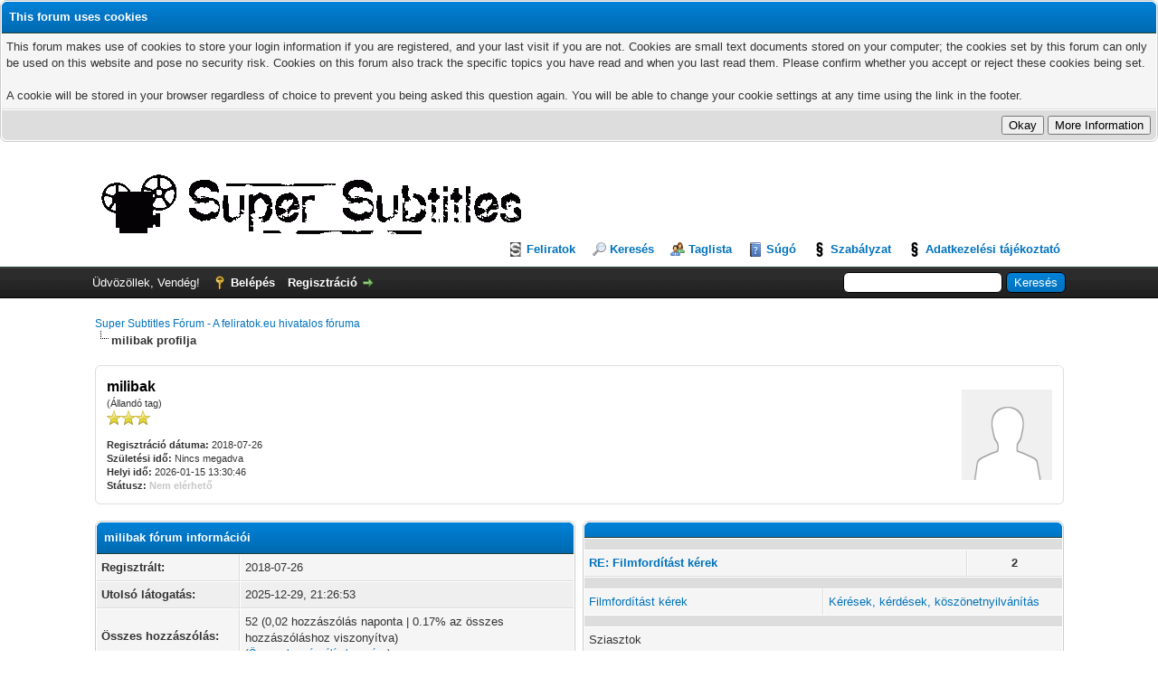

--- FILE ---
content_type: text/html; charset=UTF-8
request_url: https://forum.feliratok.eu/member.php?action=profile&uid=1130
body_size: 5600
content:
<!DOCTYPE html PUBLIC "-//W3C//DTD XHTML 1.0 Transitional//EN" "http://www.w3.org/TR/xhtml1/DTD/xhtml1-transitional.dtd">
<html xml:lang="hu" lang="hu" xmlns="http://www.w3.org/1999/xhtml">
<head>
<title>Super Subtitles Fórum - A feliratok.eu hivatalos fóruma - milibak profilja</title>

<link rel="alternate" type="application/rss+xml" title="Utolsó témák (RSS 2.0)" href="https://forum.feliratok.eu/syndication.php" />
<link rel="alternate" type="application/atom+xml" title="Utolsó témák (Atom 1.0)" href="https://forum.feliratok.eu/syndication.php?type=atom1.0" />
<meta http-equiv="Content-Type" content="text/html; charset=UTF-8" />
<meta http-equiv="Content-Script-Type" content="text/javascript" />
<script type="text/javascript" src="https://forum.feliratok.eu/jscripts/jquery.js?ver=1823"></script>
<script type="text/javascript" src="https://forum.feliratok.eu/jscripts/jquery.plugins.min.js?ver=1821"></script>
<script type="text/javascript" src="https://forum.feliratok.eu/jscripts/general.js?ver=1827"></script>

<link type="text/css" rel="stylesheet" href="https://forum.feliratok.eu/cache/themes/theme2/global.css?t=1650378550" />
<link type="text/css" rel="stylesheet" href="https://forum.feliratok.eu/cache/themes/theme2/custom.css?t=1650378550" />
<link type="text/css" rel="stylesheet" href="https://forum.feliratok.eu/cache/themes/theme2/thankyoulike.css?t=1650378550" />
<link type="text/css" rel="stylesheet" href="https://forum.feliratok.eu/css.php?stylesheet%5B0%5D=157" />

<script type="text/javascript">
<!--
	lang.unknown_error = "Ismeretlen eredetű hiba.";
	lang.confirm_title = "";
	lang.expcol_collapse = "";
	lang.expcol_expand = "";
	lang.select2_match = "Egy eredmény érhető el, a kiválasztáshoz nyomd meg az enter-t.";
	lang.select2_matches = "{1} eredmény érhető el, a navigáláshoz használd a le és fel nyilakat.";
	lang.select2_nomatches = "Nincs találat";
	lang.select2_inputtooshort_single = "Kérlek, adj meg egy vagy több betűt";
	lang.select2_inputtooshort_plural = "Kérlek, adj {1} vagy több betűt";
	lang.select2_inputtoolong_single = "Kérlek, törölj egy betűt";
	lang.select2_inputtoolong_plural = "Kérlek, törölj {1} betűt";
	lang.select2_selectiontoobig_single = "Csak egy elemet választhatsz";
	lang.select2_selectiontoobig_plural = "Csak {1} elemet választhatsz";
	lang.select2_loadmore = "További eredmények betöltése…";
	lang.select2_searching = "Keresés…";

	var templates = {
		modal: '<div class=\"modal\">\
	<div style=\"overflow-y: auto; max-height: 400px;\">\
		<table border=\"0\" cellspacing=\"0\" cellpadding=\"5\" class=\"tborder\">\
			<tr>\
				<td class=\"thead\"><strong>__title__</strong></td>\
			</tr>\
			<tr>\
				<td class=\"trow1\">__message__</td>\
			</tr>\
			<tr>\
				<td class=\"tfoot\">\
					<div style=\"text-align: center\" class=\"modal_buttons\">__buttons__</div>\
				</td>\
			</tr>\
		</table>\
	</div>\
</div>',
		modal_button: '<input type=\"submit\" class=\"button\" value=\"__title__\"/>&nbsp;'
	};

	var cookieDomain = ".forum.feliratok.eu";
	var cookiePath = "/";
	var cookiePrefix = "";
	var cookieSecureFlag = "0";
	var deleteevent_confirm = "Tényleg törlöd ezt az eseményt?";
	var removeattach_confirm = "Tényleg eltávolítod a csatolást az üzenetből?";
	var loading_text = 'Töltés. <br />Kérlek, várj...';
	var saving_changes = 'Változtatások mentése...';
	var use_xmlhttprequest = "1";
	var my_post_key = "9fdd996899730a7911c7d470c28743dd";
	var rootpath = "https://forum.feliratok.eu";
	var imagepath = "https://forum.feliratok.eu/images";
  	var yes_confirm = "Igen";
	var no_confirm = "Nem";
	var MyBBEditor = null;
	var spinner_image = "https://forum.feliratok.eu/images/spinner.gif";
	var spinner = "<img src='" + spinner_image +"' alt='' />";
	var modal_zindex = 9999;
// -->
</script>

<script type="text/javascript" src="https://forum.feliratok.eu/jscripts/report.js?ver=1820"></script>
</head>
<body>

<!-- Global site tag (gtag.js) - Google Analytics -->
<script async
src="https://www.googletagmanager.com/gtag/js?id=UA-46122250-15"></script>
<script>
  window.dataLayer = window.dataLayer || [];
  function gtag(){dataLayer.push(arguments);}
  gtag('js', new Date());

  gtag('config', 'UA-46122250-15');
</script>


<script type="text/javascript">
jQuery(document).ready(function() {
	jQuery('#cookies .cookielaw_disallow').click(function() {
		if(!confirm('Are you sure you want to disallow cookies?'+'\r\n\r\n'+'It will mean you will be unable to log in to the forum, and will restrict functionality when browsing as a guest.'))
		{
			return false;
		}
	});
});
</script>
<div id="cookies" style="width: 100%; text-align: left; margin-bottom: 10px;">
	<form action="https://forum.feliratok.eu/misc.php?action=cookielaw_change" method="post">
		<table border="0" cellspacing="0" cellpadding="5" class="tborder">
			<tr>		
				<td class="thead"><strong>This forum uses cookies</strong></td>
			</tr>
			<tr>		
				<td class="trow1">This forum makes use of cookies to store your login information if you are registered, and your last visit if you are not. Cookies are small text documents stored on your computer; the cookies set by this forum can only be used on this website and pose no security risk. Cookies on this forum also track the specific topics you have read and when you last read them. Please confirm whether you accept or reject these cookies being set.<br /><br />A cookie will be stored in your browser regardless of choice to prevent you being asked this question again. You will be able to change your cookie settings at any time using the link in the footer.</td>
			</tr>
			<tr>		
				<td class="tfoot"><div class="float_right">
<input type="submit" name="okay" value="Okay" />
<input type="submit" name="more_info" value="More Information" />
<input type="hidden" name="my_post_key" value="9fdd996899730a7911c7d470c28743dd" />
</div></td>
			</tr>
		</table>
	</form>
</div>
<div id="container">
		<a name="top" id="top"></a>
		<div id="header">
			<div id="logo">
				<div class="wrapper">
					<a href="https://forum.feliratok.eu/index.php"><img src="https://forum.feliratok.eu/images/supersubtitles.png" alt="Super Subtitles Fórum - A feliratok.eu hivatalos fóruma" title="Super Subtitles Fórum - A feliratok.eu hivatalos fóruma" /></a>
					<ul class="menu top_links">
						<li><a href="https://feliratok.eu" class="site" target="_blank">Feliratok</a></li>
						
						
<li><a href="https://forum.feliratok.eu/search.php" class="search">Keresés</a></li>

						
<li><a href="https://forum.feliratok.eu/memberlist.php" class="memberlist">Taglista</a></li>

						
						<li><a href="https://forum.feliratok.eu/misc.php?action=help" class="help">Súgó</a></li>
						<li><a href="https://forum.feliratok.eu/misc.php?page=subrules" class="rules">Szabályzat</a></li>
						<li><a href="https://www.feliratok.eu/adatkezelesi-tajekoztato.pdf" class="rules" target="_blank">Adatkezelési tájékoztató</a></li>
					</ul>
				</div>
			</div>
			<div id="panel">
				<div class="upper">
					<div class="wrapper">
						
						<form action="https://forum.feliratok.eu/search.php">
						<fieldset id="search">
							<input name="keywords" type="text" class="textbox" />
							<input value="Keresés" type="submit" class="button" />
							<input type="hidden" name="action" value="do_search" />
							<input type="hidden" name="postthread" value="1" />
						</fieldset>
						</form>

						
						<!-- Continuation of div(class="upper") as opened in the header template -->
						<span class="welcome">Üdvözöllek, Vendég! <a href="https://forum.feliratok.eu/member.php?action=login" onclick="$('#quick_login').modal({ fadeDuration: 250, keepelement: true, zIndex: (typeof modal_zindex !== 'undefined' ? modal_zindex : 9999) }); return false;" class="login">Belépés</a> <a href="https://forum.feliratok.eu/member.php?action=register" class="register">Regisztráció</a></span>
					</div>
				</div>
				<div class="modal" id="quick_login" style="display: none;">
					<form method="post" action="https://forum.feliratok.eu/member.php">
						<input name="action" type="hidden" value="do_login" />
						<input name="url" type="hidden" value="" />
						<input name="quick_login" type="hidden" value="1" />
						<input name="my_post_key" type="hidden" value="9fdd996899730a7911c7d470c28743dd" />
						<table width="100%" cellspacing="0" cellpadding="5" border="0" class="tborder">
							<tr>
								<td class="thead" colspan="2"><strong>Belépés</strong></td>
							</tr>
							
<tr>
	<td class="trow1" width="25%"><strong>Felhasználónév</strong></td>
	<td class="trow1"><input name="quick_username" id="quick_login_username" type="text" value="" class="textbox initial_focus" /></td>
</tr>
<tr>
	<td class="trow2"><strong>Jelszó:</strong></td>
	<td class="trow2">
		<input name="quick_password" id="quick_login_password" type="password" value="" class="textbox" /><br />
		<a href="https://forum.feliratok.eu/member.php?action=lostpw" class="lost_password">Elfelejtett jelszó?</a>
	</td>
</tr>
<tr>
	<td class="trow1">&nbsp;</td>
	<td class="trow1 remember_me">
		<input name="quick_remember" id="quick_login_remember" type="checkbox" value="yes" class="checkbox" checked="checked" />
		<label for="quick_login_remember">Emlékezz rám</label>
	</td>
</tr>
<tr>
	<td class="trow2" colspan="2">
		<div align="center"><input name="submit" type="submit" class="button" value="Belépés" /></div>
	</td>
</tr>

						
<tr>
 <td class="tcat" colspan="2">
   <strong>Or login with your social network account</strong> 
 </td>
</tr>
<tr>
 <td class="trow2" colspan="2">
  <div class="oa_social_login_login_page">
   <div class="oneall_social_login_providers" id="oneall_social_login_link_7710" style="margin:10px 0 0;max-height:70px;overflow: hidden;"></div>
   <!-- OneAll Social Login : http://www.oneall.com //-->
   <script data-cfasync="false" type="text/javascript">
    // <![CDATA[
     var _oneall = _oneall || [];
     _oneall.push(['social_login', 'set_providers', ['facebook','google','twitter']]);
     _oneall.push(['social_login', 'set_callback_uri', 'https://forum.feliratok.eu/member.php?action=profile&uid=1130']);
     _oneall.push(['social_login', 'set_custom_css_uri', '']);
     _oneall.push(['social_login', 'set_grid_sizes', [4, 1]]);
     _oneall.push(['social_login', 'do_render_ui', 'oneall_social_login_link_7710']);
    // ]]>
   </script>
  </div>  
 </td>
</tr>
</table>
					</form>
				</div>
				<script type="text/javascript">
					$("#quick_login input[name='url']").val($(location).attr('href'));
				</script>

					<!-- </div> in header_welcomeblock_member and header_welcomeblock_guest -->
				<!-- </div> in header_welcomeblock_member and header_welcomeblock_guest -->
			</div>
		</div>
		<div id="content">
			<div class="wrapper">
				
				
				
				
				
				
				
				

<div class="navigation">

<a href="https://forum.feliratok.eu/index.php">Super Subtitles Fórum - A feliratok.eu hivatalos fóruma</a>

<br /><img src="https://forum.feliratok.eu/images/nav_bit.png" alt="" />

<span class="active">milibak profilja</span>

</div>

				<br />

<fieldset>
	<table width="100%" cellspacing="0" cellpadding="0" border="0">
		<tr>
			<td width="75%">
				<span class="largetext"><strong><span style="color: black;">milibak</span></strong></span><br />
				<span class="smalltext">
					(Állandó tag)<br />
					
					<img src="images/star.png" border="0" alt="*" /><img src="images/star.png" border="0" alt="*" /><img src="images/star.png" border="0" alt="*" /><br />
					<br />
					<strong>Regisztráció dátuma:</strong> 2018-07-26<br />
					<strong>Születési idő:</strong> Nincs megadva <br />
					<strong>Helyi idő:</strong> 2026-01-15 13:30:46<br />
					<strong>Státusz:</strong> 
<span class="offline" style="font-weight: bold;">Nem elérhető</span>

				</span>
			</td>
			<td width="25%" align="right" valign="middle">
<img src="https://forum.feliratok.eu/images/default_avatar.png" alt="" width="100" height="100" />
</td>
		</tr>
	</table>
</fieldset>
<br />

<table width="100%" cellspacing="0" cellpadding="0" border="0" align="center">
	<tr>
		<td width="50%" valign="top">
			<table border="0" cellspacing="0" cellpadding="5" class="tborder">
				<tr>
					<td colspan="2" class="thead"><strong>milibak fórum információi</strong></td>
				</tr>
				<tr>
					<td class="trow1" style="width: 30%;"><strong>Regisztrált:</strong></td>
					<td class="trow1">2018-07-26</td>
				</tr>
				<tr>
					<td class="trow2"><strong>Utolsó látogatás:</strong></td>
					<td class="trow2">2025-12-29, 21:26:53</td>
				</tr>
				<tr>
					<td class="trow1"><strong>Összes hozzászólás:</strong></td>
					<td class="trow1">52 (0,02 hozzászólás naponta | 0.17% az összes hozzászóláshoz viszonyítva)
<br /><span class="smalltext">(<a href="search.php?action=finduser&amp;uid=1130">Összes hozzászólás keresése</a>)</span>
</td>
				</tr>
				<tr>
					<td class="trow2"><strong>Összes téma:</strong></td>
					<td class="trow2">0 (0 témák naponta | 0% az összes témához viszonyítva)</td>
				</tr>
				<tr>
					<td class="trow1"><strong>Online eltöltött idő:</strong></td>
					<td class="trow1">2 nap, 41 perc</td>
				</tr>
				
				
<tr>
	<td class="trow1"><strong>Total Likes Received:</strong></td>
	<td class="trow1">7 (0 per day | 0.03 percent of total 20399)<br /><span class="smalltext">(<a href="tylsearch.php?action=usertylforthreads&amp;uid=1130">Find All Threads Liked For</a> &mdash; <a href="tylsearch.php?action=usertylforposts&amp;uid=1130">Find All Posts Liked For</a>)</span></td>
</tr>
<tr>
	<td class="trow2"><strong>Total Likes Given:</strong></td>
	<td class="trow2">1 (0 per day | 0 percent of total 20838)<br /><span class="smalltext">(<a href="tylsearch.php?action=usertylthreads&amp;uid=1130">Find All Liked Threads</a> &mdash; <a href="tylsearch.php?action=usertylposts&amp;uid=1130">Find All Liked Posts</a>)</span></td>
</tr>


				
			</table>
			
		</td>
		<td>&nbsp;&nbsp;</td>
		<td width="50%" valign="top">
			
			
			
<table border="0" cellspacing="0" cellpadding="5" width="100%" class="tborder">
<tr>
<td colspan="2" class="thead"><strong></strong></td>
</tr>

<tr>
<td class="tfoot" width="80%"><span class="smalltext"></span></td>
<td class="tfoot" width="20%" align="center"><span class="smalltext"></span></td>
</tr>
<tr>
<td class="trow1"><strong><a href="showthread.php?tid=21&amp;pid=5986#pid5986"><span>RE: Filmfordítást kérek</span></a></strong></td>
<td class="trow1" align="center"><strong>2</strong></td>
</tr>
<tr>
<td class="trow1" colspan="2" style="padding: 0; border: 0;">
<table border="0" cellspacing="0" cellpadding="5" width="100%">
<tr>
<td class="tfoot" width="50%"><span class="smalltext"></span></td>
<td class="tfoot" width="50%"><span class="smalltext"></span></td>
</tr>
<tr>
<td class="trow1"><a href="showthread.php?tid=21"><span>Filmfordítást kérek</span></a></td>
<td class="trow1"><a href="forumdisplay.php?fid=30"><span>Kérések, kérdések, köszönetnyilvánítás</span></a></td>
</tr>
</table>
</td>
</tr>
<tr>
<td class="tfoot" colspan="2"><span class="smalltext"></span></td>
</tr>
<tr>
<td class="trow1 scaleimages" colspan="2">Sziasztok<br />
<br />
Az Ismeretlen katona című 2017-es finn háborús  filmhez szeretnék kérni magyar feliratot<br />
<br />
Sikerült ezt valakinek lefordítania?</td>
</tr>

</table>
<br />


			
			<div style="text-align: center"></div>
		</td>
	</tr>
</table>


	</div>
</div>
<div id="footer">
	<div class="upper">
		<div class="wrapper">
			
			
			<ul class="menu bottom_links">
				
<li><a href="showteam.php"></a></li>

				
<li><a href="https://forum.feliratok.eu/contact.php">Kapcsolat</a></li>

				<li><a href="https://forum.feliratok.eu/">Super Subtitles Fórum</a></li>
				<li><a href="#top">Vissza a lap tetejére</a></li>
				<li><a href="https://forum.feliratok.eu/archive/index.php">Könnyített (archív) mód</a></li>
				<li><a href="https://forum.feliratok.eu/misc.php?action=markread">Az összes fórum megjelölése olvasottként.</a></li>
				<li><a href="https://forum.feliratok.eu/misc.php?action=syndication">RSS hírforrás</a></li>
				<li><a href="https://forum.feliratok.eu/misc.php?action=cookielaw_info">Cookie Consent Settings</a></li>
			</ul>
		</div>
	</div>
	<div class="lower">
		<div class="wrapper">
			<span id="current_time"><strong>Idő:</strong> 2026-01-15, 14:30:46</span>
			<span id="copyright">
				<!-- MyBB is free software developed and maintained by a volunteer community.
					It would be much appreciated by the MyBB Group if you left the full copyright and "powered by" notice intact,
					to show your support for MyBB.  If you choose to remove or modify the copyright below,
					you may be refused support on the MyBB Community Forums.

					This is free software, support us and we'll support you. -->
				Magyar fordítás: <a href="http://forum.rkalltablets.info">Sz.Gábor</a><br />
Fejlesztő: <a href="https://mybb.com" target="_blank" rel="noopener">MyBB</a>, &copy; 2002-2026 <a href="https://mybb.com" target="_blank" rel="noopener">MyBB Group</a>.
				<!-- End powered by -->
			</span>
		</div>
	</div>
</div>
<!-- The following piece of code allows MyBB to run scheduled tasks. DO NOT REMOVE -->
<img src="https://forum.feliratok.eu/task.php" width="1" height="1" alt="" />
<!-- End task image code --><!-- UNREADPOSTS_JS -->

</div>

<script defer src="https://static.cloudflareinsights.com/beacon.min.js/vcd15cbe7772f49c399c6a5babf22c1241717689176015" integrity="sha512-ZpsOmlRQV6y907TI0dKBHq9Md29nnaEIPlkf84rnaERnq6zvWvPUqr2ft8M1aS28oN72PdrCzSjY4U6VaAw1EQ==" data-cf-beacon='{"version":"2024.11.0","token":"7dc75f43cee84ad298cbce8e6fcabf8a","r":1,"server_timing":{"name":{"cfCacheStatus":true,"cfEdge":true,"cfExtPri":true,"cfL4":true,"cfOrigin":true,"cfSpeedBrain":true},"location_startswith":null}}' crossorigin="anonymous"></script>
</body>
</html>


--- FILE ---
content_type: text/css
request_url: https://forum.feliratok.eu/cache/themes/theme2/custom.css?t=1650378550
body_size: -381
content:
div.author.smalltext {
display: none;
}